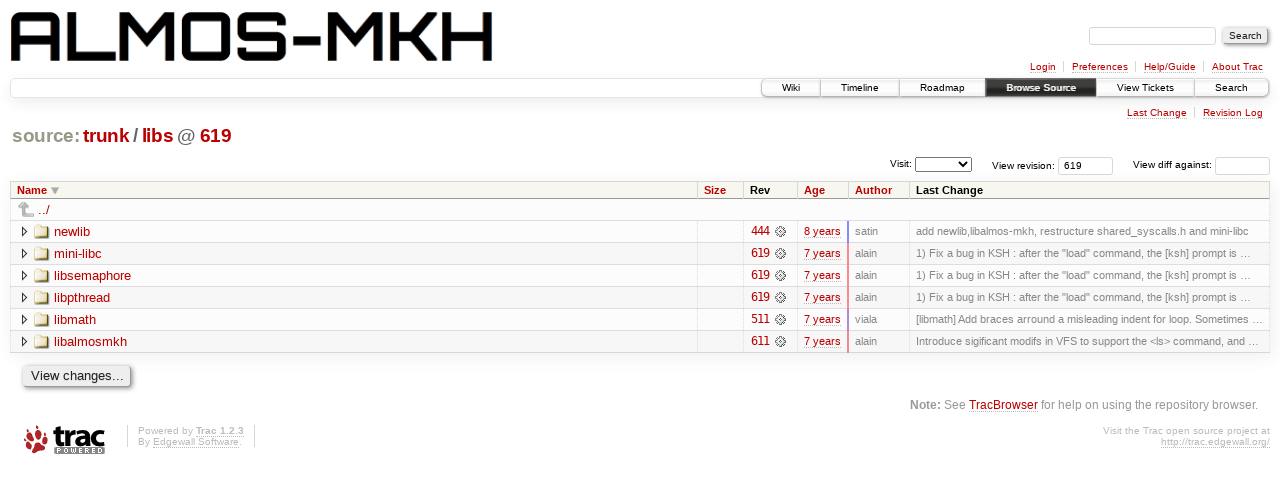

--- FILE ---
content_type: text/html;charset=utf-8
request_url: https://largo.lip6.fr/trac/almos-mkh/browser/trunk/libs?rev=619&desc=1
body_size: 15554
content:
<!DOCTYPE html PUBLIC "-//W3C//DTD XHTML 1.0 Strict//EN" "http://www.w3.org/TR/xhtml1/DTD/xhtml1-strict.dtd">
<html xmlns="http://www.w3.org/1999/xhtml">
  
  


  <head>
    <title>
      libs in trunk
     – ALMOS Multi-Kernel Hybride
    </title>
      <meta http-equiv="Content-Type" content="text/html; charset=UTF-8" />
      <meta http-equiv="X-UA-Compatible" content="IE=edge" />
    <!--[if IE]><script type="text/javascript">
      if (/^#__msie303:/.test(window.location.hash))
        window.location.replace(window.location.hash.replace(/^#__msie303:/, '#'));
    </script><![endif]-->
          <link rel="search" href="/trac/almos-mkh/search" />
          <link rel="help" href="/trac/almos-mkh/wiki/TracGuide" />
          <link rel="up" href="/trac/almos-mkh/browser/trunk?rev=619&amp;order=name&amp;desc=True" title="Parent directory" />
          <link rel="start" href="/trac/almos-mkh/wiki" />
          <link rel="stylesheet" href="/trac/almos-mkh/chrome/common/css/trac.css" type="text/css" />
          <link rel="stylesheet" href="/trac/almos-mkh/chrome/common/css/browser.css" type="text/css" />
          <link rel="icon" href="/trac/almos-mkh/chrome/common/trac.ico" type="image/x-icon" />
    <style id="trac-noscript" type="text/css">.trac-noscript { display: none !important }</style>
      <link type="application/opensearchdescription+xml" rel="search" href="/trac/almos-mkh/search/opensearch" title="Search ALMOS Multi-Kernel Hybride" />
      <script type="text/javascript" charset="utf-8" src="/trac/almos-mkh/chrome/common/js/jquery.js"></script>
      <script type="text/javascript" charset="utf-8" src="/trac/almos-mkh/chrome/common/js/babel.js"></script>
      <script type="text/javascript" charset="utf-8" src="/trac/almos-mkh/chrome/common/js/trac.js"></script>
      <script type="text/javascript" charset="utf-8" src="/trac/almos-mkh/chrome/common/js/search.js"></script>
      <script type="text/javascript" charset="utf-8" src="/trac/almos-mkh/chrome/common/js/expand_dir.js"></script>
      <script type="text/javascript" charset="utf-8" src="/trac/almos-mkh/chrome/common/js/keyboard_nav.js"></script>
    <script type="text/javascript">
      jQuery("#trac-noscript").remove();
      jQuery(document).ready(function($) {
        $(".trac-autofocus").focus();
        $(".trac-target-new").attr("target", "_blank");
        if ($.ui) { /* is jquery-ui added? */
          $(".trac-datepicker:not([readonly])").prop("autocomplete", "off").datepicker();
          $(".trac-datetimepicker:not([readonly])").prop("autocomplete", "off").datetimepicker();
          $("#main").addClass("trac-nodatetimehint");
        }
        $(".trac-disable").disableSubmit(".trac-disable-determinant");
        setTimeout(function() { $(".trac-scroll").scrollToTop() }, 1);
        $(".trac-disable-on-submit").disableOnSubmit();
      });
    </script>
    <meta name="ROBOTS" content="NOINDEX" />
    <script type="text/javascript" src="/trac/almos-mkh/chrome/common/js/folding.js"></script>
    <script type="text/javascript">
      jQuery(document).ready(function($) {
        $(".trac-toggledeleted").show().click(function() {
                  $(this).siblings().find(".trac-deleted").toggle();
                  return false;
        }).click();
        $("#jumploc input").hide();
        $("#jumploc select").change(function () {
          this.parentNode.parentNode.submit();
        });
          /* browsers using old WebKits have issues with expandDir... */
          var webkit_rev = /AppleWebKit\/(\d+)/.exec(navigator.userAgent);
          if ( !webkit_rev || (521 - webkit_rev[1]).toString()[0] == "-" )
            enableExpandDir(null, $("table.dirlist tr"), {
                action: 'inplace',
                range_min_secs: '63662092295',
                range_max_secs: '63685570547'
            });
      });
    </script>
  </head>
  <body>
    <div id="banner">
      <div id="header">
        <a id="logo" href="https://www-soc.lip6.fr/trac/almos-mkh/wiki"><img src="/trac/almos-mkh/chrome/site/almos-mkh.png" alt="" height="50" /></a>
      </div>
      <form id="search" action="/trac/almos-mkh/search" method="get">
        <div>
          <label for="proj-search">Search:</label>
          <input type="text" id="proj-search" name="q" size="18" value="" />
          <input type="submit" value="Search" />
        </div>
      </form>
      <div id="metanav" class="nav">
    <ul>
      <li class="first"><a href="/trac/almos-mkh/login">Login</a></li><li><a href="/trac/almos-mkh/prefs">Preferences</a></li><li><a href="/trac/almos-mkh/wiki/TracGuide">Help/Guide</a></li><li class="last"><a href="/trac/almos-mkh/about">About Trac</a></li>
    </ul>
  </div>
    </div>
    <div id="mainnav" class="nav">
    <ul>
      <li class="first"><a href="/trac/almos-mkh/wiki">Wiki</a></li><li><a href="/trac/almos-mkh/timeline">Timeline</a></li><li><a href="/trac/almos-mkh/roadmap">Roadmap</a></li><li class="active"><a href="/trac/almos-mkh/browser">Browse Source</a></li><li><a href="/trac/almos-mkh/report">View Tickets</a></li><li class="last"><a href="/trac/almos-mkh/search">Search</a></li>
    </ul>
  </div>
    <div id="main">
      <div id="ctxtnav" class="nav">
        <h2>Context Navigation</h2>
        <ul>
          <li class="first"><a href="/trac/almos-mkh/changeset/619/trunk/libs">Last Change</a></li><li class="last"><a href="/trac/almos-mkh/log/trunk/libs?rev=619">Revision Log</a></li>
        </ul>
        <hr />
      </div>
    <div id="content" class="browser">
        <h1>
          
<a class="pathentry first" href="/trac/almos-mkh/browser?rev=619&amp;order=name&amp;desc=True" title="Go to repository root">source:</a>
<a class="pathentry" href="/trac/almos-mkh/browser/trunk?rev=619&amp;order=name&amp;desc=True" title="View trunk">trunk</a><span class="pathentry sep">/</span><a class="pathentry" href="/trac/almos-mkh/browser/trunk/libs?rev=619&amp;order=name&amp;desc=True" title="View libs">libs</a>
<span class="pathentry sep">@</span>
  <a class="pathentry" href="/trac/almos-mkh/changeset/619/" title="View changeset 619">619</a>
<br style="clear: both" />

        </h1>
        <div id="diffrev">
          <form action="/trac/almos-mkh/changeset" method="get">
            <div>
              <label title="Show the diff against a specific revision">
                View diff against: <input type="text" name="old" size="6" />
                <input type="hidden" name="old_path" value="trunk/libs" />
                <input type="hidden" name="new" value="619" />
                <input type="hidden" name="new_path" value="trunk/libs" />
              </label>
            </div>
          </form>
        </div>
        <div id="jumprev">
          <form action="" method="get">
            <div>
              <label for="rev" title="Hint: clear the field to view latest revision">
                View revision:</label>
              <input type="text" id="rev" name="rev" value="619" size="6" />
            </div>
          </form>
        </div>
        <div id="jumploc">
          <form action="" method="get">
            <div class="buttons">
              <label for="preselected">Visit:</label>
              <select id="preselected" name="preselected">
                <option selected="selected"></option>
                <optgroup label="branches">
                  <option value="/trac/almos-mkh/browser/trunk">trunk</option>
                </optgroup>
              </select>
              <input type="submit" value="Go!" title="Jump to the chosen preselected path" />
            </div>
          </form>
        </div>
        <div class="trac-tags">
        </div>
        <table class="listing dirlist" id="dirlist">
          
  <thead>
    <tr>
      
  <th class="name desc">
    <a title="Sort by name (ascending)" href="/trac/almos-mkh/browser/trunk/libs?rev=619">Name</a>
  </th>

      
  <th class="size">
    <a title="Sort by size (ascending)" href="/trac/almos-mkh/browser/trunk/libs?rev=619&amp;order=size">Size</a>
  </th>

      <th class="rev">Rev</th>
      
  <th class="date">
    <a title="Sort by date (ascending)" href="/trac/almos-mkh/browser/trunk/libs?rev=619&amp;order=date">Age</a>
  </th>

      
  <th class="author">
    <a title="Sort by author (ascending)" href="/trac/almos-mkh/browser/trunk/libs?rev=619&amp;order=author">Author</a>
  </th>

      <th class="change">Last Change</th>
    </tr>
  </thead>

          <tbody>
              <tr class="even">
                <td class="name" colspan="6">
                  <a class="parent" title="Parent Directory" href="/trac/almos-mkh/browser/trunk?rev=619&amp;order=name&amp;desc=True">../</a>
                </td>
              </tr>
            
    <tr class="even">
      <td class="name">
        <a class="dir" title="View Directory" href="/trac/almos-mkh/browser/trunk/libs/newlib?rev=619&amp;desc=1">newlib</a>
      </td>
      <td class="size">
      </td>
      <td class="rev">
        <a title="View Revision Log" href="/trac/almos-mkh/log/trunk/libs/newlib?rev=619">444</a>
        <a title="View Changeset" class="chgset" href="/trac/almos-mkh/changeset/444/"> </a>
      </td>
      <td class="age" style="border-color: rgb(136,136,255)">
        <a class="timeline" href="/trac/almos-mkh/timeline?from=2018-05-16T20%3A31%3A35%2B02%3A00&amp;precision=second" title="See timeline at May 16, 2018, 8:31:35 PM">8 years</a>
      </td>
      <td class="author"><span class="trac-author">satin</span></td>
      <td class="change">
          add newlib,libalmos-mkh, restructure shared_syscalls.h and mini-libc
      </td>
    </tr>
    <tr class="odd">
      <td class="name">
        <a class="dir" title="View Directory" href="/trac/almos-mkh/browser/trunk/libs/mini-libc?rev=619&amp;desc=1">mini-libc</a>
      </td>
      <td class="size">
      </td>
      <td class="rev">
        <a title="View Revision Log" href="/trac/almos-mkh/log/trunk/libs/mini-libc?rev=619">619</a>
        <a title="View Changeset" class="chgset" href="/trac/almos-mkh/changeset/619/"> </a>
      </td>
      <td class="age" style="border-color: rgb(255,136,136)">
        <a class="timeline" href="/trac/almos-mkh/timeline?from=2019-02-12T13%3A15%3A47%2B01%3A00&amp;precision=second" title="See timeline at Feb 12, 2019, 1:15:47 PM">7 years</a>
      </td>
      <td class="author"><span class="trac-author">alain</span></td>
      <td class="change">
          1) Fix a bug in KSH : after the "load" command,
   the [ksh] prompt is …
      </td>
    </tr>
    <tr class="even">
      <td class="name">
        <a class="dir" title="View Directory" href="/trac/almos-mkh/browser/trunk/libs/libsemaphore?rev=619&amp;desc=1">libsemaphore</a>
      </td>
      <td class="size">
      </td>
      <td class="rev">
        <a title="View Revision Log" href="/trac/almos-mkh/log/trunk/libs/libsemaphore?rev=619">619</a>
        <a title="View Changeset" class="chgset" href="/trac/almos-mkh/changeset/619/"> </a>
      </td>
      <td class="age" style="border-color: rgb(255,136,136)">
        <a class="timeline" href="/trac/almos-mkh/timeline?from=2019-02-12T13%3A15%3A47%2B01%3A00&amp;precision=second" title="See timeline at Feb 12, 2019, 1:15:47 PM">7 years</a>
      </td>
      <td class="author"><span class="trac-author">alain</span></td>
      <td class="change">
          1) Fix a bug in KSH : after the "load" command,
   the [ksh] prompt is …
      </td>
    </tr>
    <tr class="odd">
      <td class="name">
        <a class="dir" title="View Directory" href="/trac/almos-mkh/browser/trunk/libs/libpthread?rev=619&amp;desc=1">libpthread</a>
      </td>
      <td class="size">
      </td>
      <td class="rev">
        <a title="View Revision Log" href="/trac/almos-mkh/log/trunk/libs/libpthread?rev=619">619</a>
        <a title="View Changeset" class="chgset" href="/trac/almos-mkh/changeset/619/"> </a>
      </td>
      <td class="age" style="border-color: rgb(255,136,136)">
        <a class="timeline" href="/trac/almos-mkh/timeline?from=2019-02-12T13%3A15%3A47%2B01%3A00&amp;precision=second" title="See timeline at Feb 12, 2019, 1:15:47 PM">7 years</a>
      </td>
      <td class="author"><span class="trac-author">alain</span></td>
      <td class="change">
          1) Fix a bug in KSH : after the "load" command,
   the [ksh] prompt is …
      </td>
    </tr>
    <tr class="even">
      <td class="name">
        <a class="dir" title="View Directory" href="/trac/almos-mkh/browser/trunk/libs/libmath?rev=619&amp;desc=1">libmath</a>
      </td>
      <td class="size">
      </td>
      <td class="rev">
        <a title="View Revision Log" href="/trac/almos-mkh/log/trunk/libs/libmath?rev=619">511</a>
        <a title="View Changeset" class="chgset" href="/trac/almos-mkh/changeset/511/"> </a>
      </td>
      <td class="age" style="border-color: rgb(180,136,210)">
        <a class="timeline" href="/trac/almos-mkh/timeline?from=2018-08-25T18%3A30%3A55%2B02%3A00&amp;precision=second" title="See timeline at Aug 25, 2018, 6:30:55 PM">7 years</a>
      </td>
      <td class="author"><span class="trac-author">viala</span></td>
      <td class="change">
          [libmath] Add braces arround a misleading indent for loop.
Sometimes …
      </td>
    </tr>
    <tr class="odd">
      <td class="name">
        <a class="dir" title="View Directory" href="/trac/almos-mkh/browser/trunk/libs/libalmosmkh?rev=619&amp;desc=1">libalmosmkh</a>
      </td>
      <td class="size">
      </td>
      <td class="rev">
        <a title="View Revision Log" href="/trac/almos-mkh/log/trunk/libs/libalmosmkh?rev=619">611</a>
        <a title="View Changeset" class="chgset" href="/trac/almos-mkh/changeset/611/"> </a>
      </td>
      <td class="age" style="border-color: rgb(240,136,150)">
        <a class="timeline" href="/trac/almos-mkh/timeline?from=2019-01-09T15%3A02%3A51%2B01%3A00&amp;precision=second" title="See timeline at Jan 9, 2019, 3:02:51 PM">7 years</a>
      </td>
      <td class="author"><span class="trac-author">alain</span></td>
      <td class="change">
          Introduce sigificant modifs in VFS to support the &lt;ls&gt; command,
and …
      </td>
    </tr>

          </tbody>
        </table>
      <div id="anydiff">
        <form action="/trac/almos-mkh/diff" method="get">
          <div class="buttons">
            <input type="hidden" name="new_path" value="/trunk/libs" />
            <input type="hidden" name="old_path" value="/trunk/libs" />
            <input type="hidden" name="new_rev" value="619" />
            <input type="hidden" name="old_rev" value="619" />
            <input type="submit" value="View changes..." title="Select paths and revs for Diff" />
          </div>
        </form>
      </div>
      <div id="help"><strong>Note:</strong> See <a href="/trac/almos-mkh/wiki/TracBrowser">TracBrowser</a>
        for help on using the repository browser.</div>
    </div>
    </div>
    <div id="footer" lang="en" xml:lang="en"><hr />
      <a id="tracpowered" href="http://trac.edgewall.org/"><img src="/trac/almos-mkh/chrome/common/trac_logo_mini.png" height="30" width="107" alt="Trac Powered" /></a>
      <p class="left">Powered by <a href="/trac/almos-mkh/about"><strong>Trac 1.2.3</strong></a><br />
        By <a href="http://www.edgewall.org/">Edgewall Software</a>.</p>
      <p class="right">Visit the Trac open source project at<br /><a href="http://trac.edgewall.org/">http://trac.edgewall.org/</a></p>
    </div>
  </body>
</html>